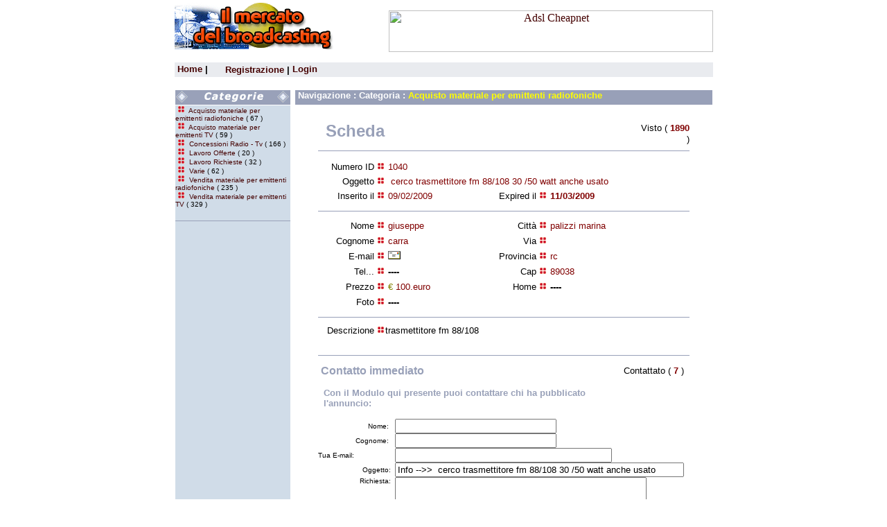

--- FILE ---
content_type: text/html
request_url: https://www.golfonetwork.com/broadcast/scheda.asp?id=1040&catid=5&cat=Acquisto%20materiale%20per%20emittenti%20radiofoniche
body_size: 26745
content:


<html>
<head>
<meta http-equiv="Content-Type" content="text/html; charset=windows-1252">
<title>IL MERCATO DEL BROADCASTING - Compravendita materiale per radio e tv private e non...</title>
<META NAME="keywords" CONTENT="italia, radio, televisione, canale, concessione, hi-fi, traliccio, cd, musica, broadcast, broadcasting, millecanali, tx, rx, rtx, ssb, cb, am, fm, uhf, vhf, dab, dvb-t, pal-secam, scart, videoregistratore, vhs, betacam, computer, modem, hardware, antenna, dipolo, cavi, mercato dell'usato, cassette, occasioni, televisioni locali, radio locali, telecamere, u-matic, dvc-pro, dvd, golfo di policastro, salerno, svendita, trasmettitori, ricevitori, ponti radio, ripetitori, titolatrici, mixer, parabole, satelliti, sat, video, audio, sconti, offerte usato, vendo compro scambio, frequenze, canali, onde, bacheca usato">
<META NAME="DESCRIPTION" CONTENT="IL MERCATO DEL BROADCASTING. Compravendita materiale per radio e tv private, network, materiale elettronico, telecamere, videoregistratori, dischi, cd.">
<style>
A:link, A:visited { text-decoration: none }
A:hover { text-decoration: underline }
</style>
<script>
function valid(){

var nome=document.theform.nome.value;
if (nome==""){
alert("Inserisci il tuo Nome!!")
document.theform.nome.focus()
return false
		}
var cognome=document.theform.cognome.value;
if (cognome==""){
alert("Inserisci il tuo Cognome!!")
document.theform.cognome.focus()
return false
		}
var messaggio=document.theform.messaggio.value;
if (messaggio==""){
alert("Inserisci il tuo messaggio!!")
document.theform.messaggio.focus()
return false
		}	
var oggetto=document.theform.oggetto.value;
if (oggetto==""){
alert("Inserisci il titolo del messaggio!!")
document.theform.oggetto.focus()
return false
		}	
var emailmit=document.theform.emailmit.value;
if (emailmit==""){
alert("Inserisci la tua Email!!")
document.theform.emailmit.focus()
return false
	}
if (emailmit.indexOf('@', 0) == -1 || emailmit.indexOf('.', 0) == -1){ alert("Errore l'e-mail inserita non è valida!!");
		document.theform.emailmit.focus()
		return false
		}
}

</script>
<SCRIPT>
function popimmagine(str) 
{
 searchWin = window.open(str,'Guardafoto','scrollbars=yes,resizable=yes,width=650,height=460,status=no,location=no,toolbar=no');
}
</SCRIPT>
</head>
<body topmargin="0" link="#440000" alink="#000000" vlink="#000000">
<div align="center">
  <center>
  <table border="0" width="732" cellpadding="0" height="72" cellspacing="1">
    <caption>
<html>
<head>
<title>IL MERCATO DEL BROADCASTING - Compravendita materiale per radio e tv private e non...</title>
<META NAME="keywords" CONTENT="italia, radio, televisione, canale, concessione, hi-fi, traliccio, cd, musica, broadcast, broadcasting, millecanali, tx, rx, rtx, ssb, cb, am, fm, uhf, vhf, dab, dvb-t, pal-secam, scart, videoregistratore, vhs, betacam, computer, modem, hardware, antenna, dipolo, cavi, mercato dell'usato, cassette, occasioni, televisioni locali, radio locali, telecamere, u-matic, dvc-pro, dvd, golfo di policastro, salerno, svendita, trasmettitori, ricevitori, ponti radio, ripetitori, titolatrici, mixer, parabole, satelliti, sat, video, audio, sconti, offerte usato, vendo compro scambio, frequenze, canali, onde, bacheca usato">
<META NAME="DESCRIPTION" CONTENT="IL MERCATO DEL BROADCASTING. Compravendita materiale per radio e tv private, network, materiale elettronico, telecamere, videoregistratori, dischi, cd."></head>
<body>
<table border="0" width="758" cellspacing="0" cellpadding="0">
  <tr>
    <td width="309" valign="top" height="64"><A NAME="inizio pagina"><IMG SRC="immagini/logo.gif" HSPACE="0" VSPACE="0"></a></td>
    <td width="445" height="85" rowspan="2" valign="middle">
      <p align="center">
<p> <center><a href="vai.asp?ID=5&Url=http%3A%2F%2Fgolfonetwork%2Echeapnet%2Eit" target="_blank"><img src="http://golfonetwork.cheapnet.it/banner/banner-adsl-468x60-14.gif" width="468" height="60" border="0" alt="Adsl Cheapnet"></a></center>

    </td>
  </tr>
  <tr>
    <td width="309" valign="top" height="19"></td>
  </tr>
  <tr>
    <td width="756" colspan="2" height="21" bgcolor="#E9EBEF">
      <table border="0" width="754" cellspacing="0" cellpadding="0">
        <tr>
            <td bgcolor="#E9EBEF" width="74"><font size="2" face="Arial">&nbsp;<a href="index.asp"><b>Home</b></a><b>
              |</b></font></td>
            <td bgcolor="#E9EBEF" width="696">
<html>
<body topmargin="0" leftmargin="0">
<table cellpadding=0 cellspacing=0 border=0>

<b><td><font face="Arial" size="2"></b></font><b><font face="Arial" size="2"><a href="preform.asp">Registrazione</a></font></b>
<font face="Arial" size="2"><b>|&nbsp;</b></font><td><a href="login.asp"><b><font face="Arial" size="2">Login</font></b>
  </a>

 </table>
</body>
</html></td>
        </tr>
      </table>
    </td>
  </tr>
</table>
<table border="0" width="752" cellspacing="0" cellpadding="0">
  <tr>
    <td width="750">&nbsp;</td>
  </tr>
</table>

</body>

</html>
</caption>
    <tr>
      <td width="159" valign="top" bgcolor="#98A0B8" height="21" align="left">
        <p align="center"><img border="0" src="immagini/Categorie.gif"></td>
      <td width="9" rowspan="3" valign="top" height="70" align="left"><img border="0" src="immagini/null.gif" width="5" height="5"></td>
      <td width="100%" valign="top" bgcolor="#98A0B8" height="21"><font color="#FFFFFF" size="2" face="Arial"><b>&nbsp;Navigazione
        :&nbsp;Categoria :</b> </font> <b><font color="#FFFF00" size="2" face="Arial">Acquisto materiale per emittenti radiofoniche</font></b> </td>
    </tr>
    <tr>
      <td width="159" valign="top" bgcolor="#D0DCE8" height="403" align="left">
        <table border="0" width="163" cellspacing="0" cellpadding="0">
          <tr>
            <td width="161" valign="top" bgcolor="#D0DCE8">
<div align="left"><table border="0" cellspacing="0" bordercolorlight="#000080" bordercolordark="#F4F4FF" cellpadding="0" height="1" width="162">

<tr><td height="1" width="160"><font face="Arial"><b><font size="1">&nbsp;<img border="0" src="immagini/bullet.gif">&nbsp;</font></b><font size="1"> <a href="annuncio.asp?CatID=5&amp;cat=Acquisto materiale per emittenti radiofoniche">Acquisto materiale per emittenti radiofoniche</a></font><font size="1">
( 67 )<br>
<tr><td height="1" width="160"><font face="Arial"><b><font size="1">&nbsp;<img border="0" src="immagini/bullet.gif">&nbsp;</font></b><font size="1"> <a href="annuncio.asp?CatID=3&amp;cat=Acquisto materiale per emittenti TV">Acquisto materiale per emittenti TV</a></font><font size="1">
( 59 )<br>
<tr><td height="1" width="160"><font face="Arial"><b><font size="1">&nbsp;<img border="0" src="immagini/bullet.gif">&nbsp;</font></b><font size="1"> <a href="annuncio.asp?CatID=7&amp;cat=Concessioni Radio - Tv">Concessioni Radio - Tv</a></font><font size="1">
( 166 )<br>
<tr><td height="1" width="160"><font face="Arial"><b><font size="1">&nbsp;<img border="0" src="immagini/bullet.gif">&nbsp;</font></b><font size="1"> <a href="annuncio.asp?CatID=2&amp;cat=Lavoro Offerte">Lavoro Offerte</a></font><font size="1">
( 20 )<br>
<tr><td height="1" width="160"><font face="Arial"><b><font size="1">&nbsp;<img border="0" src="immagini/bullet.gif">&nbsp;</font></b><font size="1"> <a href="annuncio.asp?CatID=1&amp;cat=Lavoro Richieste">Lavoro Richieste</a></font><font size="1">
( 32 )<br>
<tr><td height="1" width="160"><font face="Arial"><b><font size="1">&nbsp;<img border="0" src="immagini/bullet.gif">&nbsp;</font></b><font size="1"> <a href="annuncio.asp?CatID=8&amp;cat=Varie">Varie</a></font><font size="1">
( 62 )<br>
<tr><td height="1" width="160"><font face="Arial"><b><font size="1">&nbsp;<img border="0" src="immagini/bullet.gif">&nbsp;</font></b><font size="1"> <a href="annuncio.asp?CatID=6&amp;cat=Vendita materiale per emittenti radiofoniche">Vendita materiale per emittenti radiofoniche</a></font><font size="1">
( 235 )<br>
<tr><td height="1" width="160"><font face="Arial"><b><font size="1">&nbsp;<img border="0" src="immagini/bullet.gif">&nbsp;</font></b><font size="1"> <a href="annuncio.asp?CatID=4&amp;cat=Vendita materiale per emittenti TV">Vendita materiale per emittenti TV</a></font><font size="1">
( 329 )<br>
</font>
</table>
</div>


            </td>
          </tr>
          <tr>
            <td width="161" valign="top" bgcolor="#D0DCE8">&nbsp;</td>
          </tr>
          <tr>
            <td width="161" valign="top" bgcolor="#D0DCE8"><img border="0" src="immagini/separatore.gif"></td>
          </tr>
          <tr>
            <td width="161" valign="top" bgcolor="#D0DCE8">&nbsp;</td>
          </tr>
        </table>
      </td>
      <td valign="top" height="403" width="100%">
        <div align="center">
          <center>
          <table border="0" width="538" height="759" cellspacing="1" cellpadding="0">
            <tr>
          <td width="96" bgcolor="#FFFFFF" height="21" valign="top" align="center">
            &nbsp;</td>
          <td width="233" bgcolor="#FFFFFF" colspan="2" height="21" valign="top" align="center">
            &nbsp;</td>
          <td width="123" bgcolor="#FFFFFF" height="21" valign="top" align="center">
            &nbsp;</td>
          <td width="78" bgcolor="#FFFFFF" height="21" valign="middle" align="center">
            &nbsp;</td>
            </tr>
            <tr>
          <td width="96" bgcolor="#FFFFFF" height="31" valign="top" align="right">
            <b><font size="5" face="Arial" color="#98A0B8">Scheda</font></b></td>
          <td width="233" bgcolor="#FFFFFF" colspan="2" height="31" valign="top" align="right">
            <p align="left">&nbsp;</td>
          <td width="123" bgcolor="#FFFFFF" height="31" valign="top" align="right">
            &nbsp;</td>
          <td width="78" bgcolor="#FFFFFF" height="31" valign="middle" align="right">
            <p align="right">&nbsp;<font face="Arial" size="2">Visto ( <font color="#800000" face="Arial" size="2"><b>1890 </b> </font>  
            )</font></td>
            </tr>
            <tr bgcolor="#D6EEFC">
          <td width="536" bgcolor="#FFFFFF" height="21" valign="top" colspan="5">
            <hr size="1" color="#98A0B8">
            </td>
            </tr>
            <tr bgcolor="#D6EEFC">
          <td bgcolor="#FFFFFF" height="20" width="96">
            <p align="right"><font size="2" face="Arial">Numero ID <img border="0" src="immagini/bullet.gif"></font></td>
          <td bgcolor="#FFFFFF" height="20" colspan="4" width="438"><font color="#800000"
    face="Arial" size="2">&nbsp;1040 </font>  
        </td>
            </tr>
            <tr bgcolor="#D6EEFC">
          <td bgcolor="#FFFFFF" height="20" width="96">
            <p align="right"><font size="2" face="Arial">Oggetto <img border="0" src="immagini/bullet.gif"></font></td>
          <td bgcolor="#FFFFFF" colspan="4" height="20"><font color="#800000"
    face="Arial" size="2">&nbsp; cerco trasmettitore fm 88/108 30 /50 watt anche usato </font>  
        </td>
            </tr>
            <tr bgcolor="#D6EEFC">
          <td bgcolor="#FFFFFF" height="20" width="96">
            <p align="right"><font size="2" face="Arial">Inserito il <img border="0" src="immagini/bullet.gif">
              </font></td>
          <td bgcolor="#FFFFFF" height="20" width="157"><font color="#800000"
    face="Arial" size="2">&nbsp;09/02/2009 </font>  
        </td>
          <td bgcolor="#FFFFFF" height="20" width="74">
            <p align="right"><font size="2" face="Arial">Expired il <img border="0" src="immagini/bullet.gif"></font></p>
            </td>
          <td bgcolor="#FFFFFF" height="20" colspan="2" width="203">
            <p align="left"><font color="#800000" face="Arial" size="2"><b>&nbsp;11/03/2009 </b> </font>  
            </p>
        </td>
            </tr>
            <tr bgcolor="#D6EEFC">
          <td width="536" bgcolor="#FFFFFF" colspan="5" height="21">
            <hr size="1" color="#98A0B8" bgcolor="#FFFFFF">
          </td>
            </tr>
            <tr>
          <td width="96" bgcolor="#FFFFFF" align="right" height="20">
            <font size="2" face="Arial">&nbsp;Nome <img border="0" src="immagini/bullet.gif"> </font></td>
          <td width="157" bgcolor="#FFFFFF" height="20"><font color="#800000"
    face="Arial" size="2">&nbsp;giuseppe </font>  
          </td>
          <td width="74" bgcolor="#FFFFFF" height="20">
            <p align="right"><font size="2" face="Arial">Città <img border="0" src="immagini/bullet.gif"></font>  
          </td>
          <td width="203" bgcolor="#FFFFFF" height="20" colspan="2"><font color="#800000"
    face="Arial" size="2">&nbsp;</font><font size="2" face="Arial"><b></b></font><font color="#800000"
    face="Arial" size="2">palizzi marina</font><font size="2" face="Arial"><b></b></font>  
          </td>
            </tr>
            <tr>
        <td width="96" bgcolor="#FFFFFF" align="right" height="21">
          <font size="2" face="Arial">Cognome <img border="0" src="immagini/bullet.gif"> </font>
        </td>
        <td width="157" bgcolor="#FFFFFF" height="21"><font color="#800000"
    face="Arial" size="2">&nbsp;</font><font size="2" face="Arial"><b></b></font><font color="#800000"
    face="Arial" size="2">carra</font><font size="2" face="Arial"><b></b></font>  
        </td>
        <td width="74" bgcolor="#FFFFFF" height="21">
              <p align="right"><font size="2" face="Arial">Via</font>   <font size="2" face="Arial"> <img border="0" src="immagini/bullet.gif"></font></p>
        </td>
        <td width="203" bgcolor="#FFFFFF" height="21" colspan="2">
          <font color="#800000"
    face="Arial" size="2">&nbsp;</font><font size="2" face="Arial"><b></b></font><font color="#800000"
    face="Arial" size="2"></font><font size="2" face="Arial"><b></b></font>  
        </td>
            </tr>
            <tr>
          <td width="96" bgcolor="#FFFFFF" align="right" height="21">
              <font size="2" face="Arial">&nbsp;E-mail <img border="0" src="immagini/bullet.gif"></font>
          </td>
          <td width="157" bgcolor="#FFFFFF" height="21">&nbsp;<font color="#800000"
    face="Arial" size="2"><a href="mailto:giuseppe.carra.426g@alice.it"><img border="0" src="immagini/Mail.gif" alt="Casella postale"></a> </font>  
        </td>
          <td width="74" bgcolor="#FFFFFF" height="21">
            <p align="right"><font size="2" face="Arial">Provincia <img border="0" src="immagini/bullet.gif"></font></td>
          <td width="203" bgcolor="#FFFFFF" height="21" colspan="2"><font color="#800000"
    face="Arial" size="2">&nbsp;</font><font size="2" face="Arial"><b></b></font><font color="#800000"
    face="Arial" size="2">rc</font><font size="2" face="Arial"><b></b></font>  
          </td>
            </tr>
            <tr>
          <td width="96" bgcolor="#FFFFFF" height="21" align="right">
            <p align="right"><font size="2" face="Arial">Tel... <img border="0" src="immagini/bullet.gif"></font></td>
          <td width="157" bgcolor="#FFFFFF" height="21">
            <p align="left"><font color="#800000"
    face="Arial" size="2">&nbsp;</font><font size="2" face="Arial"><b>----</b></font>  
            </p>
          </td>
        <td width="74" bgcolor="#FFFFFF" height="21">
          <p align="right"><font size="2" face="Arial">Cap <img border="0" src="immagini/bullet.gif"></font>
          </td>
        <td width="203" bgcolor="#FFFFFF" height="21" colspan="2">
          &nbsp;<font size="2" face="Arial"><b></b></font><font color="#800000"
    face="Arial" size="2">89038</font><font size="2" face="Arial"><b></b></font>  
        </td>
            </tr>
            <tr>
          <td width="96" bgcolor="#FFFFFF" align="right" height="21">
              <font size="2" face="Arial">&nbsp;Prezzo <img border="0" src="immagini/bullet.gif"> </font>
          </td>
          <td width="157" bgcolor="#FFFFFF" height="21"><font color="#800000" face="Arial" size="2">&nbsp;</font><font size="2" face="Arial"><b></b><font color="#808000">€
            </font></font><font color="#800000"
    face="Arial" size="2">100.euro</font><font size="2" face="Arial"><b></b></font>  
          </td>
          <td bgcolor="#FFFFFF" height="21" width="74">
          <p align="right"><font size="2" face="Arial">Home <img border="0" src="immagini/bullet.gif"></font></p>
          </td>
          <td width="203" bgcolor="#FFFFFF" height="21" colspan="2"><font size="2" face="Arial"><b>&nbsp;----</b></font>  
          </td>
            </tr>
            <tr>
          <td bgcolor="#FFFFFF" align="right" width="96" height="21">
              <font face="Arial" size="2">Foto <img border="0" src="immagini/bullet.gif"></font>
          </td>
          <td width="157" bgcolor="#FFFFFF" height="21">
<font size="2" face="Arial"><b>&nbsp;----</b></font>  
          </td>
          <td width="279" bgcolor="#FFFFFF" colspan="3" height="21">&nbsp;</td>
            </tr>
            <tr>
          <td width="536" bgcolor="#FFFFFF" colspan="5" height="21">
              <hr size="1" color="#98A0B8" bgcolor="#FFFFFF">
          </td>
            </tr>
            <tr>
          <td bgcolor="#FFFFFF" valign="top" align="right">
              <font size="2" face="Arial">Descrizione <img border="0" src="immagini/bullet.gif"></font>
          </td>
          <td bgcolor="#FFFFFF" valign="top" colspan="4" rowspan="2" align="right">
            <p align="left"><font face="Arial" size="2">trasmettitore fm 88/108 </font>  
          </td>
            </tr>
            <tr>
          <td bgcolor="#FFFFFF" valign="top" align="right">
              &nbsp;  
          </td>
            </tr>
            <tr>
          <td width="534" bgcolor="#FFFFFF" valign="top" align="right" height="21" colspan="5">
              <hr size="1" color="#98A0B8" bgcolor="#FFFFFF">
          </td>
            </tr>
            <tr>
          <td bgcolor="#FFFFFF" valign="top" colspan="5" height="349">
          <FORM name="theform" METHOD="POST" ACTION="contatto.asp?id=1040&catID=5&cat=Acquisto materiale per emittenti radiofoniche" onsubmit="return valid (this)">
               <table border="0" width="528" cellpadding="0" cellspacing="0">
                  <tr>
                    <td width="346" colspan="2"><font size="2" face="Arial">&nbsp;</font><b><font face="Arial" color="#98A0B8" size="3">Contatto
                      immediato</font></b></td>
          </center>
  </center>
                <td width="182">
                  <p align="right"><font face="Arial" size="2">Contattato ( <font color="#800000" face="Arial" size="2"><b>7 </b> </font>  
            )</font></td>
              </tr>
              <tr>
                <td width="119"><b><font face="Arial" color="#98A0B8" size="2">&nbsp;</font></b></td>
                <td width="227"></td>
                <td width="182"></td>
              </tr>
              <tr>
                <td width="554" colspan="3"><b><font face="Arial" color="#98A0B8" size="2">&nbsp Con il Modulo qui presente puoi contattare chi ha pubblicato<br> &nbsp l'annuncio:</font></b></td>
              </tr>
              <tr>
                <td width="554" colspan="3"><b><font face="Arial" color="#98A0B8" size="2">&nbsp;</font></b></td>
              </tr>
          <center>
                <input type="hidden" name="webid" value="giuseppe.carra.426g@alice.it">
          </center>
                  <tr>
                <td width="117">
                  <p align="right"><font size="1" face="Arial">Nome: &nbsp;&nbsp;</font></td>
          <td width="407" colspan="2"><input type="text" name="nome" size="27"></td>
                  </tr>
                  <tr>
                <td width="117">
                  <p align="right"><font size="1" face="Arial">Cognome: &nbsp;&nbsp;</font></td>
          <td width="407" colspan="2"><input type="text" name="cognome" size="27"></td>
                  </tr>
              <tr>
                <td width="117">
                  <p align="left"><font size="1" face="Arial">Tua
                  E-mail: &nbsp;</font>
                </td>
                <td width="407" colspan="2"><input type="text" name="emailmit" size="37"></td>
              </tr>
                  <tr>
                <td width="117">
                  <p align="right"><font size="1" face="Arial">Oggetto:&nbsp;&nbsp;</font>
                </td>
                <td width="407" colspan="2"><input type="text" name="oggetto" size="50" value="Info -->>  cerco trasmettitore fm 88/108 30 /50 watt anche usato" maxlength=43></td>
                  </tr>
              <tr>
                <td valign="top" width="117">
                  <p align="right"><font size="1" face="Arial">Richiesta: &nbsp;</font></td>
  <center>
  <td width="407" colspan="2"><textarea rows="5" name="messaggio" cols="43"></textarea></td>
                </tr>
                <tr>
                <td valign="top" width="117">
                  </td>
  <td width="407" colspan="2">&nbsp;</td>
                </tr>
                <tr>
                <td valign="top" width="117">
                  </td>
  <td width="407" colspan="2"><input type="submit" value="Invia Modulo" name="B1"> <input type="reset" value="Cancella" name="B2"></td>
                </tr>
              </table>
              </form>
              </center>
          </td>
          </tr>
            <tr>
          <td bgcolor="#FFFFFF" valign="top" colspan="5" height="21">
          &nbsp;
          </td>
            </tr>
            <tr>
          <td bgcolor="#FFFFFF" valign="top" colspan="5" height="22">
          <p align="center"><a href="upform.asp?catid=5&amp;cat=Acquisto materiale per emittenti radiofoniche"><img border="0" src="immagini/annuncio.gif"></a></p>
          </td>
            </tr>
            <tr>
          <td width="536" bgcolor="#FFFFFF" valign="top" align="right" height="21" colspan="5">
            <p align="center">&nbsp;
          </td>
            </tr>
          </table>
        </div>
      </td>
    </tr>
    <tr>
      <td width="159" valign="top" bgcolor="#FFFFFF" height="1" align="left"><img border="0" src="immagini/barrapicola.gif"></td>
      <td width="550" valign="top" bgcolor="#FFFFFF" height="1"><img border="0" src="immagini/barralunga.gif"></td>
    </tr>
  </table>
</div>
<p align="center"><style>
TD.w {
	FONT-SIZE: 6pt; COLOR: #333333; FONT-FAMILY: Verdana, Arial, helvetica
}
</style>
<div align="center">
  <table border="0" cellspacing="0" cellpadding="0" width="755">
<tr><td colspan=3>
<center>
<font face="verdana" size="1">
Hai concluso un buon affare grazie al Mercato del Broadcasting?<form action="https://www.paypal.com/cgi-bin/webscr" method="post">
<input type="hidden" name="cmd" value="_s-xclick">
<input type="image" src="https://www.paypal.com/it_IT/i/btn/x-click-but21.gif" border="0" name="submit" alt="Effettua i tuoi pagamenti con PayPal.  un sistema rapido, gratuito e sicuro.">
<input type="hidden" name="encrypted" value="-----BEGIN [base64]/3vlDb6u4Rn+khrVBK8IiSdyc6Jc3dYayfS5WiVq8H1gaPyajEpotlTUUJ9aelCqtoLtifA9sJn0s01HMvUFB5Lan/UwVcIiN/kcHxmRFGHv+vbpY/knHYCmiEbIosLpf+eJCLAUPRgzB9nE1oMAk/HDo46Zt8/9uclqeFjjELMAkGBSsOAwIaBQAwgcwGCSqGSIb3DQEHATAUBggqhkiG9w0DBwQImZmgSJA2Du2Agahw+lsUx2BSTniOiV1Kpg+hgbdFoL8oF4oCMhUr+ZQkQdUyHq9RLfFTf9bZLvnRs6+kE/[base64]/hJl66/RGqrj5rFb08sAABNTzDTiqqNpJeBsYs/[base64]/MA0GCSqGSIb3DQEBBQUAA4GBAIFfOlaagFrl71+jq6OKidbWFSE+Q4FqROvdgIONth+8kSK//Y/4ihuE4Ymvzn5ceE3S/[base64]/NnLl24oy-----END PKCS7-----
">
</form>per mantenere e migliorare questo sito.
</td></tr>
    <tr>
<td width="79" valign="bottom"> &nbsp &nbsp
<!-- Inizio Codice Shinystat -->
<script type="text/javascript" language="JavaScript" SRC="http://codice.shinystat.it/cgi-bin/getcod.cgi?USER=broadcasting"></script>
<noscript>
<A HREF="http://www.shinystat.it/cgi-bin/shinystatv.cgi?USER=broadcasting" target="_top">
<IMG SRC="http://www.shinystat.it/cgi-bin/shinystat.cgi?USER=broadcasting" BORDER="0"></A>
</noscript>
<!-- Fine Codice Shinystat -->
</td>
 <td width="80" class="w" valign="bottom">
      </td>
      <td width="495" valign="bottom">
        <p align="center"><font face="verdana" size="1">&copy 2001-2006 - Golfonetwork - Tele Radio Arcobaleno Uno - Tutti i diritti riservati</font></td>
    </tr>
  </table>
</div>
</body>
</html>

</p>

</body>

</html>
